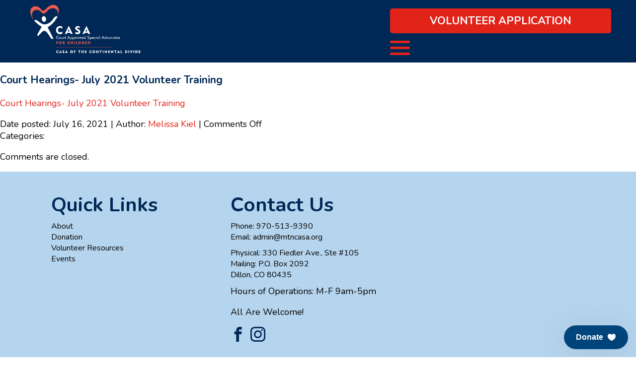

--- FILE ---
content_type: text/html; charset=UTF-8
request_url: https://mtncasa.org/court-hearings-july-2021-volunteer-training-3/
body_size: 10653
content:
<!DOCTYPE html>
<html dir="ltr" lang="en-US" prefix="og: https://ogp.me/ns#">
<head>
<meta charset="UTF-8" />
<!--[if lt IE 7 ]><html class="ie ie6" lang="en"> <![endif]-->
<!--[if IE 7 ]><html class="ie ie7" lang="en"> <![endif]-->
<!--[if IE 8 ]><html class="ie ie8" lang="en"> <![endif]-->
<!--[if gte IE 9 ]><html class="no-js ie9" lang="en"> <![endif]-->
<meta name="viewport" content="width=device-width, initial-scale=1, maximum-scale=1">
<!-- <link rel="stylesheet" type="text/css" media="screen" href="https://mtncasa.org/wp-content/themes/Casa_Custom_Theme/style.css" /> -->
<!-- <link rel="stylesheet" type="text/css" media="screen" href="https://mtncasa.org/wp-content/themes/Casa_Custom_Theme/mobile.css" /> -->
<!-- <link rel="stylesheet" type="text/css" media="screen" href="https://mtncasa.org/wp-content/themes/Casa_Custom_Theme/assets/css/tdl-visual-composer.css" /> -->
<!-- <link rel="stylesheet" type="text/css" media="screen" href="https://mtncasa.org/wp-content/themes/Casa_Custom_Theme/assets/css/social_icons/style.css" /> -->
<link rel="stylesheet" type="text/css" href="//mtncasa.org/wp-content/cache/wpfc-minified/ke0iwr2e/6hvss.css" media="screen"/>
<link href="https://fonts.googleapis.com/css?family=Nunito:300,400,400i,700,700i&display=swap" rel="stylesheet">
<link rel="apple-touch-icon" sizes="57x57" href="https://mtncasa.org/wp-content/themes/Casa_Custom_Theme/assets/images/apple-icon-57x57.png">
<link rel="apple-touch-icon" sizes="60x60" href="https://mtncasa.org/wp-content/themes/Casa_Custom_Theme/assets/images/apple-icon-60x60.png">
<link rel="apple-touch-icon" sizes="72x72" href="https://mtncasa.org/wp-content/themes/Casa_Custom_Theme/assets/images/apple-icon-72x72.png">
<link rel="apple-touch-icon" sizes="76x76" href="https://mtncasa.org/wp-content/themes/Casa_Custom_Theme/assets/images/apple-icon-76x76.png">
<link rel="apple-touch-icon" sizes="114x114" href="https://mtncasa.org/wp-content/themes/Casa_Custom_Theme/assets/images/apple-icon-114x114.png">
<link rel="apple-touch-icon" sizes="120x120" href="https://mtncasa.org/wp-content/themes/Casa_Custom_Theme/assets/images/apple-icon-120x120.png">
<link rel="apple-touch-icon" sizes="144x144" href="https://mtncasa.org/wp-content/themes/Casa_Custom_Theme/assets/images/apple-icon-144x144.png">
<link rel="apple-touch-icon" sizes="152x152" href="https://mtncasa.org/wp-content/themes/Casa_Custom_Theme/assets/images/apple-icon-152x152.png">
<link rel="apple-touch-icon" sizes="180x180" href="https://mtncasa.org/wp-content/themes/Casa_Custom_Theme/assets/images/apple-icon-180x180.png">
<link rel="icon" type="image/png" sizes="192x192"  href="https://mtncasa.org/wp-content/themes/Casa_Custom_Theme/assets/images/android-icon-192x192.png">
<link rel="icon" type="image/png" sizes="32x32" href="https://mtncasa.org/wp-content/themes/Casa_Custom_Theme/assets/images/favicon-32x32.png">
<link rel="icon" type="image/png" sizes="96x96" href="https://mtncasa.org/wp-content/themes/Casa_Custom_Theme/assets/images/favicon-96x96.png">
<link rel="icon" type="image/png" sizes="16x16" href="https://mtncasa.org/wp-content/themes/Casa_Custom_Theme/assets/images/favicon-16x16.png">
<link rel="manifest" href="https://mtncasa.org/wp-content/themes/Casa_Custom_Theme/assets/images/manifest.json">
<meta name="msapplication-TileColor" content="#ffffff">
<meta name="msapplication-TileImage" content="https://mtncasa.org/wp-content/themes/Casa_Custom_Theme/assets/images/ms-icon-144x144.png">
<meta name="theme-color" content="#ffffff">
<!-- All in One SEO 4.8.7.2 - aioseo.com -->
<title>Court Hearings- July 2021 Volunteer Training | CASA of the Continental Divide</title>
<meta name="robots" content="max-image-preview:large" />
<meta name="author" content="Melissa Kiel"/>
<link rel="canonical" href="https://mtncasa.org/court-hearings-july-2021-volunteer-training-3/" />
<meta name="generator" content="All in One SEO (AIOSEO) 4.8.7.2" />
<meta property="og:locale" content="en_US" />
<meta property="og:site_name" content="CASA of the Continental Divide | CASA of the Continental Divide" />
<meta property="og:type" content="article" />
<meta property="og:title" content="Court Hearings- July 2021 Volunteer Training | CASA of the Continental Divide" />
<meta property="og:url" content="https://mtncasa.org/court-hearings-july-2021-volunteer-training-3/" />
<meta property="og:image" content="https://mtncasa.org/wp-content/uploads/2024/01/Facebook-Cover-Photos-2.png" />
<meta property="og:image:secure_url" content="https://mtncasa.org/wp-content/uploads/2024/01/Facebook-Cover-Photos-2.png" />
<meta property="og:image:width" content="1640" />
<meta property="og:image:height" content="924" />
<meta property="article:published_time" content="2021-07-16T12:23:56+00:00" />
<meta property="article:modified_time" content="2021-07-16T12:23:56+00:00" />
<meta property="article:publisher" content="https://www.facebook.com/mtncasacd/" />
<meta name="twitter:card" content="summary" />
<meta name="twitter:title" content="Court Hearings- July 2021 Volunteer Training | CASA of the Continental Divide" />
<meta name="twitter:image" content="https://mtncasa.org/wp-content/uploads/2024/01/Facebook-Cover-Photos-2.png" />
<script type="application/ld+json" class="aioseo-schema">
{"@context":"https:\/\/schema.org","@graph":[{"@type":"BreadcrumbList","@id":"https:\/\/mtncasa.org\/court-hearings-july-2021-volunteer-training-3\/#breadcrumblist","itemListElement":[{"@type":"ListItem","@id":"https:\/\/mtncasa.org#listItem","position":1,"name":"Home","item":"https:\/\/mtncasa.org","nextItem":{"@type":"ListItem","@id":"https:\/\/mtncasa.org\/court-hearings-july-2021-volunteer-training-3\/#listItem","name":"Court Hearings- July 2021 Volunteer Training"}},{"@type":"ListItem","@id":"https:\/\/mtncasa.org\/court-hearings-july-2021-volunteer-training-3\/#listItem","position":2,"name":"Court Hearings- July 2021 Volunteer Training","previousItem":{"@type":"ListItem","@id":"https:\/\/mtncasa.org#listItem","name":"Home"}}]},{"@type":"ItemPage","@id":"https:\/\/mtncasa.org\/court-hearings-july-2021-volunteer-training-3\/#itempage","url":"https:\/\/mtncasa.org\/court-hearings-july-2021-volunteer-training-3\/","name":"Court Hearings- July 2021 Volunteer Training | CASA of the Continental Divide","inLanguage":"en-US","isPartOf":{"@id":"https:\/\/mtncasa.org\/#website"},"breadcrumb":{"@id":"https:\/\/mtncasa.org\/court-hearings-july-2021-volunteer-training-3\/#breadcrumblist"},"author":{"@id":"https:\/\/mtncasa.org\/author\/melissa\/#author"},"creator":{"@id":"https:\/\/mtncasa.org\/author\/melissa\/#author"},"datePublished":"2021-07-16T06:23:56-06:00","dateModified":"2021-07-16T06:23:56-06:00"},{"@type":"Organization","@id":"https:\/\/mtncasa.org\/#organization","name":"CASA of the Continental Divide","description":"CASA of the Continental Divide","url":"https:\/\/mtncasa.org\/","telephone":"+19705139390","logo":{"@type":"ImageObject","url":"https:\/\/mtncasa.org\/wp-content\/uploads\/2020\/01\/CASA-logo-color-1.jpeg","@id":"https:\/\/mtncasa.org\/court-hearings-july-2021-volunteer-training-3\/#organizationLogo","width":1500,"height":1500},"image":{"@id":"https:\/\/mtncasa.org\/court-hearings-july-2021-volunteer-training-3\/#organizationLogo"},"sameAs":["https:\/\/www.facebook.com\/mtncasacd\/","https:\/\/www.instagram.com\/mtncasa\/"]},{"@type":"Person","@id":"https:\/\/mtncasa.org\/author\/melissa\/#author","url":"https:\/\/mtncasa.org\/author\/melissa\/","name":"Melissa Kiel"},{"@type":"WebSite","@id":"https:\/\/mtncasa.org\/#website","url":"https:\/\/mtncasa.org\/","name":"CASA of the Continental Divide","description":"CASA of the Continental Divide","inLanguage":"en-US","publisher":{"@id":"https:\/\/mtncasa.org\/#organization"}}]}
</script>
<!-- All in One SEO -->
<script type="text/javascript">
window._wpemojiSettings = {"baseUrl":"https:\/\/s.w.org\/images\/core\/emoji\/14.0.0\/72x72\/","ext":".png","svgUrl":"https:\/\/s.w.org\/images\/core\/emoji\/14.0.0\/svg\/","svgExt":".svg","source":{"concatemoji":"https:\/\/mtncasa.org\/wp-includes\/js\/wp-emoji-release.min.js?ver=6.1.9"}};
/*! This file is auto-generated */
!function(e,a,t){var n,r,o,i=a.createElement("canvas"),p=i.getContext&&i.getContext("2d");function s(e,t){var a=String.fromCharCode,e=(p.clearRect(0,0,i.width,i.height),p.fillText(a.apply(this,e),0,0),i.toDataURL());return p.clearRect(0,0,i.width,i.height),p.fillText(a.apply(this,t),0,0),e===i.toDataURL()}function c(e){var t=a.createElement("script");t.src=e,t.defer=t.type="text/javascript",a.getElementsByTagName("head")[0].appendChild(t)}for(o=Array("flag","emoji"),t.supports={everything:!0,everythingExceptFlag:!0},r=0;r<o.length;r++)t.supports[o[r]]=function(e){if(p&&p.fillText)switch(p.textBaseline="top",p.font="600 32px Arial",e){case"flag":return s([127987,65039,8205,9895,65039],[127987,65039,8203,9895,65039])?!1:!s([55356,56826,55356,56819],[55356,56826,8203,55356,56819])&&!s([55356,57332,56128,56423,56128,56418,56128,56421,56128,56430,56128,56423,56128,56447],[55356,57332,8203,56128,56423,8203,56128,56418,8203,56128,56421,8203,56128,56430,8203,56128,56423,8203,56128,56447]);case"emoji":return!s([129777,127995,8205,129778,127999],[129777,127995,8203,129778,127999])}return!1}(o[r]),t.supports.everything=t.supports.everything&&t.supports[o[r]],"flag"!==o[r]&&(t.supports.everythingExceptFlag=t.supports.everythingExceptFlag&&t.supports[o[r]]);t.supports.everythingExceptFlag=t.supports.everythingExceptFlag&&!t.supports.flag,t.DOMReady=!1,t.readyCallback=function(){t.DOMReady=!0},t.supports.everything||(n=function(){t.readyCallback()},a.addEventListener?(a.addEventListener("DOMContentLoaded",n,!1),e.addEventListener("load",n,!1)):(e.attachEvent("onload",n),a.attachEvent("onreadystatechange",function(){"complete"===a.readyState&&t.readyCallback()})),(e=t.source||{}).concatemoji?c(e.concatemoji):e.wpemoji&&e.twemoji&&(c(e.twemoji),c(e.wpemoji)))}(window,document,window._wpemojiSettings);
</script>
<style type="text/css">
img.wp-smiley,
img.emoji {
display: inline !important;
border: none !important;
box-shadow: none !important;
height: 1em !important;
width: 1em !important;
margin: 0 0.07em !important;
vertical-align: -0.1em !important;
background: none !important;
padding: 0 !important;
}
</style>
<!-- <link rel='stylesheet' id='wp-block-library-css' href='https://mtncasa.org/wp-includes/css/dist/block-library/style.min.css?ver=6.1.9' type='text/css' media='all' /> -->
<!-- <link rel='stylesheet' id='classic-theme-styles-css' href='https://mtncasa.org/wp-includes/css/classic-themes.min.css?ver=1' type='text/css' media='all' /> -->
<link rel="stylesheet" type="text/css" href="//mtncasa.org/wp-content/cache/wpfc-minified/kxhyd0s1/6hvss.css" media="all"/>
<style id='global-styles-inline-css' type='text/css'>
body{--wp--preset--color--black: #000000;--wp--preset--color--cyan-bluish-gray: #abb8c3;--wp--preset--color--white: #ffffff;--wp--preset--color--pale-pink: #f78da7;--wp--preset--color--vivid-red: #cf2e2e;--wp--preset--color--luminous-vivid-orange: #ff6900;--wp--preset--color--luminous-vivid-amber: #fcb900;--wp--preset--color--light-green-cyan: #7bdcb5;--wp--preset--color--vivid-green-cyan: #00d084;--wp--preset--color--pale-cyan-blue: #8ed1fc;--wp--preset--color--vivid-cyan-blue: #0693e3;--wp--preset--color--vivid-purple: #9b51e0;--wp--preset--gradient--vivid-cyan-blue-to-vivid-purple: linear-gradient(135deg,rgba(6,147,227,1) 0%,rgb(155,81,224) 100%);--wp--preset--gradient--light-green-cyan-to-vivid-green-cyan: linear-gradient(135deg,rgb(122,220,180) 0%,rgb(0,208,130) 100%);--wp--preset--gradient--luminous-vivid-amber-to-luminous-vivid-orange: linear-gradient(135deg,rgba(252,185,0,1) 0%,rgba(255,105,0,1) 100%);--wp--preset--gradient--luminous-vivid-orange-to-vivid-red: linear-gradient(135deg,rgba(255,105,0,1) 0%,rgb(207,46,46) 100%);--wp--preset--gradient--very-light-gray-to-cyan-bluish-gray: linear-gradient(135deg,rgb(238,238,238) 0%,rgb(169,184,195) 100%);--wp--preset--gradient--cool-to-warm-spectrum: linear-gradient(135deg,rgb(74,234,220) 0%,rgb(151,120,209) 20%,rgb(207,42,186) 40%,rgb(238,44,130) 60%,rgb(251,105,98) 80%,rgb(254,248,76) 100%);--wp--preset--gradient--blush-light-purple: linear-gradient(135deg,rgb(255,206,236) 0%,rgb(152,150,240) 100%);--wp--preset--gradient--blush-bordeaux: linear-gradient(135deg,rgb(254,205,165) 0%,rgb(254,45,45) 50%,rgb(107,0,62) 100%);--wp--preset--gradient--luminous-dusk: linear-gradient(135deg,rgb(255,203,112) 0%,rgb(199,81,192) 50%,rgb(65,88,208) 100%);--wp--preset--gradient--pale-ocean: linear-gradient(135deg,rgb(255,245,203) 0%,rgb(182,227,212) 50%,rgb(51,167,181) 100%);--wp--preset--gradient--electric-grass: linear-gradient(135deg,rgb(202,248,128) 0%,rgb(113,206,126) 100%);--wp--preset--gradient--midnight: linear-gradient(135deg,rgb(2,3,129) 0%,rgb(40,116,252) 100%);--wp--preset--duotone--dark-grayscale: url('#wp-duotone-dark-grayscale');--wp--preset--duotone--grayscale: url('#wp-duotone-grayscale');--wp--preset--duotone--purple-yellow: url('#wp-duotone-purple-yellow');--wp--preset--duotone--blue-red: url('#wp-duotone-blue-red');--wp--preset--duotone--midnight: url('#wp-duotone-midnight');--wp--preset--duotone--magenta-yellow: url('#wp-duotone-magenta-yellow');--wp--preset--duotone--purple-green: url('#wp-duotone-purple-green');--wp--preset--duotone--blue-orange: url('#wp-duotone-blue-orange');--wp--preset--font-size--small: 13px;--wp--preset--font-size--medium: 20px;--wp--preset--font-size--large: 36px;--wp--preset--font-size--x-large: 42px;--wp--preset--spacing--20: 0.44rem;--wp--preset--spacing--30: 0.67rem;--wp--preset--spacing--40: 1rem;--wp--preset--spacing--50: 1.5rem;--wp--preset--spacing--60: 2.25rem;--wp--preset--spacing--70: 3.38rem;--wp--preset--spacing--80: 5.06rem;}:where(.is-layout-flex){gap: 0.5em;}body .is-layout-flow > .alignleft{float: left;margin-inline-start: 0;margin-inline-end: 2em;}body .is-layout-flow > .alignright{float: right;margin-inline-start: 2em;margin-inline-end: 0;}body .is-layout-flow > .aligncenter{margin-left: auto !important;margin-right: auto !important;}body .is-layout-constrained > .alignleft{float: left;margin-inline-start: 0;margin-inline-end: 2em;}body .is-layout-constrained > .alignright{float: right;margin-inline-start: 2em;margin-inline-end: 0;}body .is-layout-constrained > .aligncenter{margin-left: auto !important;margin-right: auto !important;}body .is-layout-constrained > :where(:not(.alignleft):not(.alignright):not(.alignfull)){max-width: var(--wp--style--global--content-size);margin-left: auto !important;margin-right: auto !important;}body .is-layout-constrained > .alignwide{max-width: var(--wp--style--global--wide-size);}body .is-layout-flex{display: flex;}body .is-layout-flex{flex-wrap: wrap;align-items: center;}body .is-layout-flex > *{margin: 0;}:where(.wp-block-columns.is-layout-flex){gap: 2em;}.has-black-color{color: var(--wp--preset--color--black) !important;}.has-cyan-bluish-gray-color{color: var(--wp--preset--color--cyan-bluish-gray) !important;}.has-white-color{color: var(--wp--preset--color--white) !important;}.has-pale-pink-color{color: var(--wp--preset--color--pale-pink) !important;}.has-vivid-red-color{color: var(--wp--preset--color--vivid-red) !important;}.has-luminous-vivid-orange-color{color: var(--wp--preset--color--luminous-vivid-orange) !important;}.has-luminous-vivid-amber-color{color: var(--wp--preset--color--luminous-vivid-amber) !important;}.has-light-green-cyan-color{color: var(--wp--preset--color--light-green-cyan) !important;}.has-vivid-green-cyan-color{color: var(--wp--preset--color--vivid-green-cyan) !important;}.has-pale-cyan-blue-color{color: var(--wp--preset--color--pale-cyan-blue) !important;}.has-vivid-cyan-blue-color{color: var(--wp--preset--color--vivid-cyan-blue) !important;}.has-vivid-purple-color{color: var(--wp--preset--color--vivid-purple) !important;}.has-black-background-color{background-color: var(--wp--preset--color--black) !important;}.has-cyan-bluish-gray-background-color{background-color: var(--wp--preset--color--cyan-bluish-gray) !important;}.has-white-background-color{background-color: var(--wp--preset--color--white) !important;}.has-pale-pink-background-color{background-color: var(--wp--preset--color--pale-pink) !important;}.has-vivid-red-background-color{background-color: var(--wp--preset--color--vivid-red) !important;}.has-luminous-vivid-orange-background-color{background-color: var(--wp--preset--color--luminous-vivid-orange) !important;}.has-luminous-vivid-amber-background-color{background-color: var(--wp--preset--color--luminous-vivid-amber) !important;}.has-light-green-cyan-background-color{background-color: var(--wp--preset--color--light-green-cyan) !important;}.has-vivid-green-cyan-background-color{background-color: var(--wp--preset--color--vivid-green-cyan) !important;}.has-pale-cyan-blue-background-color{background-color: var(--wp--preset--color--pale-cyan-blue) !important;}.has-vivid-cyan-blue-background-color{background-color: var(--wp--preset--color--vivid-cyan-blue) !important;}.has-vivid-purple-background-color{background-color: var(--wp--preset--color--vivid-purple) !important;}.has-black-border-color{border-color: var(--wp--preset--color--black) !important;}.has-cyan-bluish-gray-border-color{border-color: var(--wp--preset--color--cyan-bluish-gray) !important;}.has-white-border-color{border-color: var(--wp--preset--color--white) !important;}.has-pale-pink-border-color{border-color: var(--wp--preset--color--pale-pink) !important;}.has-vivid-red-border-color{border-color: var(--wp--preset--color--vivid-red) !important;}.has-luminous-vivid-orange-border-color{border-color: var(--wp--preset--color--luminous-vivid-orange) !important;}.has-luminous-vivid-amber-border-color{border-color: var(--wp--preset--color--luminous-vivid-amber) !important;}.has-light-green-cyan-border-color{border-color: var(--wp--preset--color--light-green-cyan) !important;}.has-vivid-green-cyan-border-color{border-color: var(--wp--preset--color--vivid-green-cyan) !important;}.has-pale-cyan-blue-border-color{border-color: var(--wp--preset--color--pale-cyan-blue) !important;}.has-vivid-cyan-blue-border-color{border-color: var(--wp--preset--color--vivid-cyan-blue) !important;}.has-vivid-purple-border-color{border-color: var(--wp--preset--color--vivid-purple) !important;}.has-vivid-cyan-blue-to-vivid-purple-gradient-background{background: var(--wp--preset--gradient--vivid-cyan-blue-to-vivid-purple) !important;}.has-light-green-cyan-to-vivid-green-cyan-gradient-background{background: var(--wp--preset--gradient--light-green-cyan-to-vivid-green-cyan) !important;}.has-luminous-vivid-amber-to-luminous-vivid-orange-gradient-background{background: var(--wp--preset--gradient--luminous-vivid-amber-to-luminous-vivid-orange) !important;}.has-luminous-vivid-orange-to-vivid-red-gradient-background{background: var(--wp--preset--gradient--luminous-vivid-orange-to-vivid-red) !important;}.has-very-light-gray-to-cyan-bluish-gray-gradient-background{background: var(--wp--preset--gradient--very-light-gray-to-cyan-bluish-gray) !important;}.has-cool-to-warm-spectrum-gradient-background{background: var(--wp--preset--gradient--cool-to-warm-spectrum) !important;}.has-blush-light-purple-gradient-background{background: var(--wp--preset--gradient--blush-light-purple) !important;}.has-blush-bordeaux-gradient-background{background: var(--wp--preset--gradient--blush-bordeaux) !important;}.has-luminous-dusk-gradient-background{background: var(--wp--preset--gradient--luminous-dusk) !important;}.has-pale-ocean-gradient-background{background: var(--wp--preset--gradient--pale-ocean) !important;}.has-electric-grass-gradient-background{background: var(--wp--preset--gradient--electric-grass) !important;}.has-midnight-gradient-background{background: var(--wp--preset--gradient--midnight) !important;}.has-small-font-size{font-size: var(--wp--preset--font-size--small) !important;}.has-medium-font-size{font-size: var(--wp--preset--font-size--medium) !important;}.has-large-font-size{font-size: var(--wp--preset--font-size--large) !important;}.has-x-large-font-size{font-size: var(--wp--preset--font-size--x-large) !important;}
.wp-block-navigation a:where(:not(.wp-element-button)){color: inherit;}
:where(.wp-block-columns.is-layout-flex){gap: 2em;}
.wp-block-pullquote{font-size: 1.5em;line-height: 1.6;}
</style>
<!-- <link rel='stylesheet' id='frontend-css' href='https://mtncasa.org/wp-content/plugins/TeamsByTDL/assets/frontend.css?ver=6.1.9' type='text/css' media='all' /> -->
<!-- <link rel='stylesheet' id='rs-plugin-settings-css' href='https://mtncasa.org/wp-content/plugins/revslider/public/assets/css/rs6.css?ver=6.3.4' type='text/css' media='all' /> -->
<link rel="stylesheet" type="text/css" href="//mtncasa.org/wp-content/cache/wpfc-minified/m0a1gotd/6hvss.css" media="all"/>
<style id='rs-plugin-settings-inline-css' type='text/css'>
#rs-demo-id {}
</style>
<script src='//mtncasa.org/wp-content/cache/wpfc-minified/87ycxwav/6hvss.js' type="text/javascript"></script>
<!-- <script type='text/javascript' src='https://mtncasa.org/wp-includes/js/jquery/jquery.min.js?ver=3.6.1' id='jquery-core-js'></script> -->
<!-- <script type='text/javascript' src='https://mtncasa.org/wp-includes/js/jquery/jquery-migrate.min.js?ver=3.3.2' id='jquery-migrate-js'></script> -->
<!-- <script type='text/javascript' src='https://mtncasa.org/wp-content/plugins/revslider/public/assets/js/rbtools.min.js?ver=6.3.4' id='tp-tools-js'></script> -->
<!-- <script type='text/javascript' src='https://mtncasa.org/wp-content/plugins/revslider/public/assets/js/rs6.min.js?ver=6.3.4' id='revmin-js'></script> -->
<link rel="https://api.w.org/" href="https://mtncasa.org/wp-json/" /><link rel="alternate" type="application/json" href="https://mtncasa.org/wp-json/wp/v2/media/2130" /><link rel="EditURI" type="application/rsd+xml" title="RSD" href="https://mtncasa.org/xmlrpc.php?rsd" />
<link rel="wlwmanifest" type="application/wlwmanifest+xml" href="https://mtncasa.org/wp-includes/wlwmanifest.xml" />
<meta name="generator" content="WordPress 6.1.9" />
<link rel='shortlink' href='https://mtncasa.org/?p=2130' />
<link rel="alternate" type="application/json+oembed" href="https://mtncasa.org/wp-json/oembed/1.0/embed?url=https%3A%2F%2Fmtncasa.org%2Fcourt-hearings-july-2021-volunteer-training-3%2F" />
<link rel="alternate" type="text/xml+oembed" href="https://mtncasa.org/wp-json/oembed/1.0/embed?url=https%3A%2F%2Fmtncasa.org%2Fcourt-hearings-july-2021-volunteer-training-3%2F&#038;format=xml" />
<style type="text/css" id="tdl_dynamic_mobile_menu_css">
#tdl_mm_button { display: none;}#tdl_mm_container.slide.left { left: -100%; transition: ease-in-out left .5s;}#tdl_mm_container.slide.left.active { left: 0px;}#tdl_mm_button { width: 40px; cursor: pointer; position: absolute;}#tdl_mm_button:after, #tdl_mm_button:before, #tdl_mm_button div { content: ''; border-radius: 3px; background-color: #1b1b1b; display: block; height: 5px; margin: 7px 0;}#tdl_mm_button:after, #tdl_mm_button:before, #tdl_mm_button div { transition: all .2s ease-in-out;}#tdl_mm_button.active:before { transform: translateY(12px) rotate(135deg);}#tdl_mm_button.active:after { transform: translateY(-12px) rotate(-135deg);}#tdl_mm_button.active div { transform: scale(0);}@media all and (max-width: 1400px)  {
/* Switch to mobile menu */
.menu-main-container { display: none;}
#tdl_mm_button { display: block;}
}#tdl_mm_container.slide { position: fixed; z-index: 99999; width: 80%; height: 100%; top: 0px;}#tdl_mm_container.left {}#tdl_mm_container ul { list-style: none; padding-left: 0px; margin-top: 20px;}#tdl_mm_container ul li {}#tdl_mm_container ul li a { font-size: 24px; line-height: 40px; padding-left: 20px;}#tdl_mm_container .sub-menu { display: none; margin-top: 0px; padding-bottom: 5px; padding-top: 5px;}#tdl_mm_container .menu-item-has-children a:after { content: ''; width: 0; height: 0; border-style: solid; border-width: 5px 0 5px 10px; border-color: transparent transparent transparent #4D2F00; display: inline-block; margin-left: 10px; position: relative; top: -1px;}#tdl_mm_container .menu-item-has-children.active a:after { transform: rotate(90deg);}#tdl_mm_container .menu-item-has-children .sub-menu a:after { content: ''; border: none; border-width: 0px;}
</style>
<script>
jQuery ( document ).ready(function($) {
$("#tdl_mm_button").click(function(){ $("#tdl_mm_container").toggleClass("active"); $(this).toggleClass("active"); $("body").toggleClass("activeMobileMenu"); });$(".menu-item-has-children").click(function(){ $(this).children(".sub-menu").toggle(); $(this).toggleClass("active"); });		});
</script>
<meta name="cdp-version" content="1.3.4" /><!-- This code is added by Analytify (5.2.3) https://analytify.io/ !-->
<script async src="https://www.googletagmanager.com/gtag/js?id=?G-1G2C9WCS5P"></script>
<script>
window.dataLayer = window.dataLayer || [];
function gtag(){dataLayer.push(arguments);}
gtag('js', new Date());
const configuration = JSON.parse( '{"anonymize_ip":"false","forceSSL":"false","allow_display_features":"false","debug_mode":true}' );
const gaID = 'G-1G2C9WCS5P';
gtag('config', gaID, configuration);
</script>
<!-- This code is added by Analytify (5.2.3) !--><meta name="generator" content="Powered by WPBakery Page Builder - drag and drop page builder for WordPress."/>
<meta name="generator" content="Powered by Slider Revolution 6.3.4 - responsive, Mobile-Friendly Slider Plugin for WordPress with comfortable drag and drop interface." />
<script type="text/javascript">function setREVStartSize(e){
//window.requestAnimationFrame(function() {				 
window.RSIW = window.RSIW===undefined ? window.innerWidth : window.RSIW;	
window.RSIH = window.RSIH===undefined ? window.innerHeight : window.RSIH;	
try {								
var pw = document.getElementById(e.c).parentNode.offsetWidth,
newh;
pw = pw===0 || isNaN(pw) ? window.RSIW : pw;
e.tabw = e.tabw===undefined ? 0 : parseInt(e.tabw);
e.thumbw = e.thumbw===undefined ? 0 : parseInt(e.thumbw);
e.tabh = e.tabh===undefined ? 0 : parseInt(e.tabh);
e.thumbh = e.thumbh===undefined ? 0 : parseInt(e.thumbh);
e.tabhide = e.tabhide===undefined ? 0 : parseInt(e.tabhide);
e.thumbhide = e.thumbhide===undefined ? 0 : parseInt(e.thumbhide);
e.mh = e.mh===undefined || e.mh=="" || e.mh==="auto" ? 0 : parseInt(e.mh,0);		
if(e.layout==="fullscreen" || e.l==="fullscreen") 						
newh = Math.max(e.mh,window.RSIH);					
else{					
e.gw = Array.isArray(e.gw) ? e.gw : [e.gw];
for (var i in e.rl) if (e.gw[i]===undefined || e.gw[i]===0) e.gw[i] = e.gw[i-1];					
e.gh = e.el===undefined || e.el==="" || (Array.isArray(e.el) && e.el.length==0)? e.gh : e.el;
e.gh = Array.isArray(e.gh) ? e.gh : [e.gh];
for (var i in e.rl) if (e.gh[i]===undefined || e.gh[i]===0) e.gh[i] = e.gh[i-1];
var nl = new Array(e.rl.length),
ix = 0,						
sl;					
e.tabw = e.tabhide>=pw ? 0 : e.tabw;
e.thumbw = e.thumbhide>=pw ? 0 : e.thumbw;
e.tabh = e.tabhide>=pw ? 0 : e.tabh;
e.thumbh = e.thumbhide>=pw ? 0 : e.thumbh;					
for (var i in e.rl) nl[i] = e.rl[i]<window.RSIW ? 0 : e.rl[i];
sl = nl[0];									
for (var i in nl) if (sl>nl[i] && nl[i]>0) { sl = nl[i]; ix=i;}															
var m = pw>(e.gw[ix]+e.tabw+e.thumbw) ? 1 : (pw-(e.tabw+e.thumbw)) / (e.gw[ix]);					
newh =  (e.gh[ix] * m) + (e.tabh + e.thumbh);
}				
if(window.rs_init_css===undefined) window.rs_init_css = document.head.appendChild(document.createElement("style"));					
document.getElementById(e.c).height = newh+"px";
window.rs_init_css.innerHTML += "#"+e.c+"_wrapper { height: "+newh+"px }";				
} catch(e){
console.log("Failure at Presize of Slider:" + e)
}					   
//});
};</script>
<noscript><style> .wpb_animate_when_almost_visible { opacity: 1; }</style></noscript>
<!-- Givebutter Elements -->
<script>
window.Givebutter=window.Givebutter||function(){(Givebutter.q=Givebutter.q||[]).push(arguments)};Givebutter.l=+new Date;
window.Givebutter('setOptions',
{
"accountId": "tpeGpfbQ9ld5IU76"
});
</script>
<script async src="https://js.givebutter.com/elements/latest.js" ></script>
<!-- End Givebutter Elements -->
</head>
<body class="attachment attachment-template-default single single-attachment postid-2130 attachmentid-2130 attachment-pdf wpb-js-composer js-comp-ver-6.8.0 vc_responsive">
<div id="wrapper">
<div id="header">
<header>
<div class="logo">
<a href="https://mtncasa.org" title=""><img id="desktop" src="https://mtncasa.org/wp-content/themes/Casa_Custom_Theme/assets/images/CASA-logo.png" alt="CASA Colorado" /><img id="mobile" src="https://mtncasa.org/wp-content/themes/Casa_Custom_Theme/assets/images/CASA-logo.png" alt="" /></a>
</div>
<div class="headerRightContainer">
<div id="nav_menu-2" class="topBarWidget"><div class="menu-topbar-container"><ul id="menu-topbar" class="menu"><li id="menu-item-2155" class="menu-item menu-item-type-custom menu-item-object-custom menu-item-2155"><a href="https://co-continentaldivide.evintosolutions.com/volunteerapplication">Volunteer Application</a></li>
</ul></div></div>            	
<div class="menu-main-container"><ul id="menu-main" class="menu"><li id="menu-item-55" class="menu-item menu-item-type-post_type menu-item-object-page menu-item-home menu-item-55"><a href="https://mtncasa.org/">Home</a></li>
<li id="menu-item-56" class="menu-item menu-item-type-post_type menu-item-object-page menu-item-has-children menu-item-56"><a href="https://mtncasa.org/about/">About</a>
<ul class="sub-menu">
<li id="menu-item-59" class="menu-item menu-item-type-post_type menu-item-object-page menu-item-59"><a href="https://mtncasa.org/about/history-of-casa/">Programs</a></li>
<li id="menu-item-61" class="menu-item menu-item-type-post_type menu-item-object-page menu-item-61"><a href="https://mtncasa.org/about/staff/">Staff &#038; Board</a></li>
<li id="menu-item-4150" class="menu-item menu-item-type-post_type menu-item-object-page menu-item-4150"><a href="https://mtncasa.org/values-and-approaches/">Values and Approaches</a></li>
<li id="menu-item-3323" class="menu-item menu-item-type-post_type menu-item-object-page menu-item-3323"><a href="https://mtncasa.org/lgbtqia-2/">CASACD Demographics</a></li>
<li id="menu-item-3532" class="menu-item menu-item-type-post_type menu-item-object-page menu-item-3532"><a href="https://mtncasa.org/about/annualreport/">Annual Report</a></li>
<li id="menu-item-67" class="menu-item menu-item-type-post_type menu-item-object-page menu-item-67"><a href="https://mtncasa.org/contact-us/">Contact Us</a></li>
</ul>
</li>
<li id="menu-item-2374" class="menu-item menu-item-type-post_type menu-item-object-page menu-item-has-children menu-item-2374"><a href="https://mtncasa.org/donate/">Donate</a>
<ul class="sub-menu">
<li id="menu-item-70" class="menu-item menu-item-type-post_type menu-item-object-page menu-item-70"><a href="https://mtncasa.org/our-supporters/">Our Supporters</a></li>
</ul>
</li>
<li id="menu-item-1875" class="menu-item menu-item-type-post_type menu-item-object-page menu-item-has-children menu-item-1875"><a href="https://mtncasa.org/volunteer/">Volunteer</a>
<ul class="sub-menu">
<li id="menu-item-76" class="menu-item menu-item-type-post_type menu-item-object-page menu-item-76"><a href="https://mtncasa.org/volunteer/become-a-volunteer-advocate/">Become a Volunteer Advocate</a></li>
<li id="menu-item-370" class="menu-item menu-item-type-post_type menu-item-object-page menu-item-370"><a href="https://mtncasa.org/volunteer-voices/">Volunteer Voices</a></li>
<li id="menu-item-3414" class="menu-item menu-item-type-post_type menu-item-object-page menu-item-3414"><a href="https://mtncasa.org/volunteer-interest-form/">Volunteer Interest Form</a></li>
</ul>
</li>
<li id="menu-item-4206" class="menu-item menu-item-type-post_type menu-item-object-page menu-item-4206"><a href="https://mtncasa.org/community-resources/">Community Resources</a></li>
<li id="menu-item-2174" class="menu-item menu-item-type-post_type menu-item-object-page menu-item-has-children menu-item-2174"><a href="https://mtncasa.org/volunteer-resources-2/">Volunteer Resources</a>
<ul class="sub-menu">
<li id="menu-item-2543" class="menu-item menu-item-type-post_type menu-item-object-page menu-item-2543"><a href="https://mtncasa.org/volunteer-resources-2/diversity-equity-and-inclusion/">Continuing Education</a></li>
<li id="menu-item-2165" class="menu-item menu-item-type-custom menu-item-object-custom menu-item-2165"><a href="https://co-continentaldivide.evintosolutions.com/Account/LogOn?ReturnUrl=%2faccount%2f">D&#038;N Optima</a></li>
<li id="menu-item-2166" class="menu-item menu-item-type-custom menu-item-object-custom menu-item-2166"><a href="https://co-continentaltruancy.evintosolutions.com/Account/LogOn?ReturnUrl=%2f">Truancy Optima</a></li>
<li id="menu-item-2264" class="menu-item menu-item-type-post_type menu-item-object-page menu-item-2264"><a href="https://mtncasa.org/volunteer-resources-2/child-care-providers/">Child Care Providers</a></li>
<li id="menu-item-3363" class="menu-item menu-item-type-post_type menu-item-object-page menu-item-3363"><a href="https://mtncasa.org/volunteer-resources-2/substance-abuse-resources/">Substance Abuse Resources</a></li>
</ul>
</li>
<li id="menu-item-352" class="menu-item menu-item-type-post_type menu-item-object-page menu-item-has-children menu-item-352"><a href="https://mtncasa.org/news-events/events/">Events</a>
<ul class="sub-menu">
<li id="menu-item-3888" class="menu-item menu-item-type-custom menu-item-object-custom menu-item-3888"><a href="https://mtncasa.org/events/chainsforchangediscgolf/">Chains for Change Disc Golf</a></li>
<li id="menu-item-4352" class="menu-item menu-item-type-post_type menu-item-object-page menu-item-4352"><a href="https://mtncasa.org/news-events/events/chip-in-for-kids-registration/">Chip in for Kids Registration</a></li>
<li id="menu-item-1594" class="menu-item menu-item-type-custom menu-item-object-custom menu-item-1594"><a href="https://mtncasa.org/events/test-event-1/">Colorado Gives</a></li>
<li id="menu-item-1589" class="menu-item menu-item-type-custom menu-item-object-custom menu-item-1589"><a href="https://mtncasa.org/events/child-abuse-prevention-month/">Child Abuse Prevention Month</a></li>
</ul>
</li>
</ul></div>				<svg xmlns="http://www.w3.org/2000/svg" viewBox="0 0 0 0" width="0" height="0" focusable="false" role="none" style="visibility: hidden; position: absolute; left: -9999px; overflow: hidden;" ><defs><filter id="wp-duotone-dark-grayscale"><feColorMatrix color-interpolation-filters="sRGB" type="matrix" values=" .299 .587 .114 0 0 .299 .587 .114 0 0 .299 .587 .114 0 0 .299 .587 .114 0 0 " /><feComponentTransfer color-interpolation-filters="sRGB" ><feFuncR type="table" tableValues="0 0.49803921568627" /><feFuncG type="table" tableValues="0 0.49803921568627" /><feFuncB type="table" tableValues="0 0.49803921568627" /><feFuncA type="table" tableValues="1 1" /></feComponentTransfer><feComposite in2="SourceGraphic" operator="in" /></filter></defs></svg><svg xmlns="http://www.w3.org/2000/svg" viewBox="0 0 0 0" width="0" height="0" focusable="false" role="none" style="visibility: hidden; position: absolute; left: -9999px; overflow: hidden;" ><defs><filter id="wp-duotone-grayscale"><feColorMatrix color-interpolation-filters="sRGB" type="matrix" values=" .299 .587 .114 0 0 .299 .587 .114 0 0 .299 .587 .114 0 0 .299 .587 .114 0 0 " /><feComponentTransfer color-interpolation-filters="sRGB" ><feFuncR type="table" tableValues="0 1" /><feFuncG type="table" tableValues="0 1" /><feFuncB type="table" tableValues="0 1" /><feFuncA type="table" tableValues="1 1" /></feComponentTransfer><feComposite in2="SourceGraphic" operator="in" /></filter></defs></svg><svg xmlns="http://www.w3.org/2000/svg" viewBox="0 0 0 0" width="0" height="0" focusable="false" role="none" style="visibility: hidden; position: absolute; left: -9999px; overflow: hidden;" ><defs><filter id="wp-duotone-purple-yellow"><feColorMatrix color-interpolation-filters="sRGB" type="matrix" values=" .299 .587 .114 0 0 .299 .587 .114 0 0 .299 .587 .114 0 0 .299 .587 .114 0 0 " /><feComponentTransfer color-interpolation-filters="sRGB" ><feFuncR type="table" tableValues="0.54901960784314 0.98823529411765" /><feFuncG type="table" tableValues="0 1" /><feFuncB type="table" tableValues="0.71764705882353 0.25490196078431" /><feFuncA type="table" tableValues="1 1" /></feComponentTransfer><feComposite in2="SourceGraphic" operator="in" /></filter></defs></svg><svg xmlns="http://www.w3.org/2000/svg" viewBox="0 0 0 0" width="0" height="0" focusable="false" role="none" style="visibility: hidden; position: absolute; left: -9999px; overflow: hidden;" ><defs><filter id="wp-duotone-blue-red"><feColorMatrix color-interpolation-filters="sRGB" type="matrix" values=" .299 .587 .114 0 0 .299 .587 .114 0 0 .299 .587 .114 0 0 .299 .587 .114 0 0 " /><feComponentTransfer color-interpolation-filters="sRGB" ><feFuncR type="table" tableValues="0 1" /><feFuncG type="table" tableValues="0 0.27843137254902" /><feFuncB type="table" tableValues="0.5921568627451 0.27843137254902" /><feFuncA type="table" tableValues="1 1" /></feComponentTransfer><feComposite in2="SourceGraphic" operator="in" /></filter></defs></svg><svg xmlns="http://www.w3.org/2000/svg" viewBox="0 0 0 0" width="0" height="0" focusable="false" role="none" style="visibility: hidden; position: absolute; left: -9999px; overflow: hidden;" ><defs><filter id="wp-duotone-midnight"><feColorMatrix color-interpolation-filters="sRGB" type="matrix" values=" .299 .587 .114 0 0 .299 .587 .114 0 0 .299 .587 .114 0 0 .299 .587 .114 0 0 " /><feComponentTransfer color-interpolation-filters="sRGB" ><feFuncR type="table" tableValues="0 0" /><feFuncG type="table" tableValues="0 0.64705882352941" /><feFuncB type="table" tableValues="0 1" /><feFuncA type="table" tableValues="1 1" /></feComponentTransfer><feComposite in2="SourceGraphic" operator="in" /></filter></defs></svg><svg xmlns="http://www.w3.org/2000/svg" viewBox="0 0 0 0" width="0" height="0" focusable="false" role="none" style="visibility: hidden; position: absolute; left: -9999px; overflow: hidden;" ><defs><filter id="wp-duotone-magenta-yellow"><feColorMatrix color-interpolation-filters="sRGB" type="matrix" values=" .299 .587 .114 0 0 .299 .587 .114 0 0 .299 .587 .114 0 0 .299 .587 .114 0 0 " /><feComponentTransfer color-interpolation-filters="sRGB" ><feFuncR type="table" tableValues="0.78039215686275 1" /><feFuncG type="table" tableValues="0 0.94901960784314" /><feFuncB type="table" tableValues="0.35294117647059 0.47058823529412" /><feFuncA type="table" tableValues="1 1" /></feComponentTransfer><feComposite in2="SourceGraphic" operator="in" /></filter></defs></svg><svg xmlns="http://www.w3.org/2000/svg" viewBox="0 0 0 0" width="0" height="0" focusable="false" role="none" style="visibility: hidden; position: absolute; left: -9999px; overflow: hidden;" ><defs><filter id="wp-duotone-purple-green"><feColorMatrix color-interpolation-filters="sRGB" type="matrix" values=" .299 .587 .114 0 0 .299 .587 .114 0 0 .299 .587 .114 0 0 .299 .587 .114 0 0 " /><feComponentTransfer color-interpolation-filters="sRGB" ><feFuncR type="table" tableValues="0.65098039215686 0.40392156862745" /><feFuncG type="table" tableValues="0 1" /><feFuncB type="table" tableValues="0.44705882352941 0.4" /><feFuncA type="table" tableValues="1 1" /></feComponentTransfer><feComposite in2="SourceGraphic" operator="in" /></filter></defs></svg><svg xmlns="http://www.w3.org/2000/svg" viewBox="0 0 0 0" width="0" height="0" focusable="false" role="none" style="visibility: hidden; position: absolute; left: -9999px; overflow: hidden;" ><defs><filter id="wp-duotone-blue-orange"><feColorMatrix color-interpolation-filters="sRGB" type="matrix" values=" .299 .587 .114 0 0 .299 .587 .114 0 0 .299 .587 .114 0 0 .299 .587 .114 0 0 " /><feComponentTransfer color-interpolation-filters="sRGB" ><feFuncR type="table" tableValues="0.098039215686275 1" /><feFuncG type="table" tableValues="0 0.66274509803922" /><feFuncB type="table" tableValues="0.84705882352941 0.41960784313725" /><feFuncA type="table" tableValues="1 1" /></feComponentTransfer><feComposite in2="SourceGraphic" operator="in" /></filter></defs></svg><div id='tdl_mm_button' class='animated'><div></div></div><div id="tdl_mm_container" class="slide left pop"><ul id="menu-main-1" class="menu"><li class="menu-item menu-item-type-post_type menu-item-object-page menu-item-home menu-item-55"><a href="https://mtncasa.org/">Home</a></li>
<li class="menu-item menu-item-type-post_type menu-item-object-page menu-item-has-children menu-item-56"><a href="https://mtncasa.org/about/">About</a>
<ul class="sub-menu">
<li class="menu-item menu-item-type-post_type menu-item-object-page menu-item-59"><a href="https://mtncasa.org/about/history-of-casa/">Programs</a></li>
<li class="menu-item menu-item-type-post_type menu-item-object-page menu-item-61"><a href="https://mtncasa.org/about/staff/">Staff &#038; Board</a></li>
<li class="menu-item menu-item-type-post_type menu-item-object-page menu-item-4150"><a href="https://mtncasa.org/values-and-approaches/">Values and Approaches</a></li>
<li class="menu-item menu-item-type-post_type menu-item-object-page menu-item-3323"><a href="https://mtncasa.org/lgbtqia-2/">CASACD Demographics</a></li>
<li class="menu-item menu-item-type-post_type menu-item-object-page menu-item-3532"><a href="https://mtncasa.org/about/annualreport/">Annual Report</a></li>
<li class="menu-item menu-item-type-post_type menu-item-object-page menu-item-67"><a href="https://mtncasa.org/contact-us/">Contact Us</a></li>
</ul>
</li>
<li class="menu-item menu-item-type-post_type menu-item-object-page menu-item-has-children menu-item-2374"><a href="https://mtncasa.org/donate/">Donate</a>
<ul class="sub-menu">
<li class="menu-item menu-item-type-post_type menu-item-object-page menu-item-70"><a href="https://mtncasa.org/our-supporters/">Our Supporters</a></li>
</ul>
</li>
<li class="menu-item menu-item-type-post_type menu-item-object-page menu-item-has-children menu-item-1875"><a href="https://mtncasa.org/volunteer/">Volunteer</a>
<ul class="sub-menu">
<li class="menu-item menu-item-type-post_type menu-item-object-page menu-item-76"><a href="https://mtncasa.org/volunteer/become-a-volunteer-advocate/">Become a Volunteer Advocate</a></li>
<li class="menu-item menu-item-type-post_type menu-item-object-page menu-item-370"><a href="https://mtncasa.org/volunteer-voices/">Volunteer Voices</a></li>
<li class="menu-item menu-item-type-post_type menu-item-object-page menu-item-3414"><a href="https://mtncasa.org/volunteer-interest-form/">Volunteer Interest Form</a></li>
</ul>
</li>
<li class="menu-item menu-item-type-post_type menu-item-object-page menu-item-4206"><a href="https://mtncasa.org/community-resources/">Community Resources</a></li>
<li class="menu-item menu-item-type-post_type menu-item-object-page menu-item-has-children menu-item-2174"><a href="https://mtncasa.org/volunteer-resources-2/">Volunteer Resources</a>
<ul class="sub-menu">
<li class="menu-item menu-item-type-post_type menu-item-object-page menu-item-2543"><a href="https://mtncasa.org/volunteer-resources-2/diversity-equity-and-inclusion/">Continuing Education</a></li>
<li class="menu-item menu-item-type-custom menu-item-object-custom menu-item-2165"><a href="https://co-continentaldivide.evintosolutions.com/Account/LogOn?ReturnUrl=%2faccount%2f">D&#038;N Optima</a></li>
<li class="menu-item menu-item-type-custom menu-item-object-custom menu-item-2166"><a href="https://co-continentaltruancy.evintosolutions.com/Account/LogOn?ReturnUrl=%2f">Truancy Optima</a></li>
<li class="menu-item menu-item-type-post_type menu-item-object-page menu-item-2264"><a href="https://mtncasa.org/volunteer-resources-2/child-care-providers/">Child Care Providers</a></li>
<li class="menu-item menu-item-type-post_type menu-item-object-page menu-item-3363"><a href="https://mtncasa.org/volunteer-resources-2/substance-abuse-resources/">Substance Abuse Resources</a></li>
</ul>
</li>
<li class="menu-item menu-item-type-post_type menu-item-object-page menu-item-has-children menu-item-352"><a href="https://mtncasa.org/news-events/events/">Events</a>
<ul class="sub-menu">
<li class="menu-item menu-item-type-custom menu-item-object-custom menu-item-3888"><a href="https://mtncasa.org/events/chainsforchangediscgolf/">Chains for Change Disc Golf</a></li>
<li class="menu-item menu-item-type-post_type menu-item-object-page menu-item-4352"><a href="https://mtncasa.org/news-events/events/chip-in-for-kids-registration/">Chip in for Kids Registration</a></li>
<li class="menu-item menu-item-type-custom menu-item-object-custom menu-item-1594"><a href="https://mtncasa.org/events/test-event-1/">Colorado Gives</a></li>
<li class="menu-item menu-item-type-custom menu-item-object-custom menu-item-1589"><a href="https://mtncasa.org/events/child-abuse-prevention-month/">Child Abuse Prevention Month</a></li>
</ul>
</li>
</ul></div>			</div>
</header>
</div>
<div class="content" id="mainContent">
<!--  the Loop -->
<article id="post-2130">
<div class="title">            
<a href="https://mtncasa.org/court-hearings-july-2021-volunteer-training-3/" title="Court Hearings- July 2021 Volunteer Training"><h3>Court Hearings- July 2021 Volunteer Training</h3></a>  <!--Post titles-->
</div>
<p class="attachment"><a href='https://mtncasa.org/wp-content/uploads/2021/07/Court-Hearings-July-2021-Volunteer-Training-1-2.pdf'>Court Hearings- July 2021 Volunteer Training</a></p>
<!--The Content-->
<!--The Meta, Author, Date, Categories and Comments-->   
<div class="meta"> 
Date posted: July 16, 2021                  | Author: <a href="https://mtncasa.org/author/melissa/" title="Posts by Melissa Kiel" rel="author">Melissa Kiel</a>                  | <span>Comments Off<span class="screen-reader-text"> on Court Hearings- July 2021 Volunteer Training</span></span>                  <p>Categories: </p>
</div>
</article>
<!--  End the Loop -->
<div id="comments">
<p class="nocomments">Comments are closed.</p>
</div><!-- .comments -->
</div><!-- End Content -->
<div id="sidebar">
<aside>
</aside>
</div>
<div class="clear"></div>
<div id="footer">
<footer>
<div class="footer_column">
<div id="nav_menu-3" class="footerColumn1"><h3>Quick Links</h3><div class="menu-footer-container"><ul id="menu-footer" class="menu"><li id="menu-item-79" class="menu-item menu-item-type-post_type menu-item-object-page menu-item-79"><a href="https://mtncasa.org/about/">About</a></li>
<li id="menu-item-2583" class="menu-item menu-item-type-post_type menu-item-object-page menu-item-2583"><a href="https://mtncasa.org/?page_id=2375">Donation</a></li>
<li id="menu-item-554" class="menu-item menu-item-type-post_type menu-item-object-page menu-item-554"><a href="https://mtncasa.org/volunteer-resources-2/">Volunteer Resources</a></li>
<li id="menu-item-523" class="menu-item menu-item-type-post_type menu-item-object-page menu-item-523"><a href="https://mtncasa.org/news-events/events/">Events</a></li>
</ul></div></div>            	        </div>
<div class="footer_column">
<div id="tdl_widget_contact-2" class="footerColumn2"><h3>Contact Us</h3><div id="tdl_contact_widget_container"><div id="phoneContainer"><strong>Phone:</strong> <a id="phone" href="tel:9705139390">970-513-9390</a></div><div id="emailContainer"><strong>Email:</strong> <a id="email" href="mailto:admin@mtncasa.org">admin@mtncasa.org</a></div><div id="addressContainer"><p>Physical: 330 Fiedler Ave., Ste #105</p><p>Mailing: P.O. Box 2092</p><p>Dillon, CO 80435</p></div></div></div><div id="text-2" class="footerColumn2">			<div class="textwidget"><p>Hours of Operations: M-F 9am-5pm</p>
<p>All Are Welcome!</p>
</div>
</div><div id="tdl_widget-2" class="footerColumn2"><div id="tdl_social_widget_container"><a class="icon icon-facebook" href="https://www.facebook.com/mtncasacd/" target="_blank"><i></i></a><a class="icon icon-instagram" href="https://www.instagram.com/mtncasa/" target="_blank"><i></i></a></div></div>            	        </div>
<div class="footer_column">
<div id="custom_html-3" class="widget_text footerColumn3"><div class="textwidget custom-html-widget"><iframe src="https://www.google.com/maps/embed?pb=!1m18!1m12!1m3!1d635.8309962400422!2d-106.0452635301073!3d39.62796632293851!2m3!1f0!2f0!3f0!3m2!1i1024!2i768!4f13.1!3m3!1m2!1s0x876a5b9915f427ad%3A0xc242eab8eb1174d1!2sCASA%20of%20the%20Continental%20Divide!5e0!3m2!1sen!2sus!4v1573258534387!5m2!1sen!2sus" width="100%" height="180" frameborder="0" style="border:0;" allowfullscreen=""></iframe></div></div>            	        </div>
<div class="footer_column_FW">
<div id="block-2" class="footerColumn4">
<p><strong><em><strong>Thank you to Pinnacle Gives for Sponsoring our Accessibility Tool!</strong></em></strong></p>
</div>            	        </div>
<div id="sub_footer">
<p id="copy"><a href="https://mtncasa.org" title="CASA of the Continental Divide">&copy2025 CASA of the Continental Divide</a> | All rights reserved.</p>  
<p id="credit"><a href="https://www.tandemdesignlab.com" title="Breckenridge Website Design">Tandem Design Lab</a>, Colorado Website Designers</p>  
</div>
</footer>
</div>
</div>                                            
<script type="text/javascript">
</script>
<script type="text/javascript">
</script>
<script type="text/javascript">
(function ($) {
$(document).ready(function () {
// Get volunteer count
var count = $(".volunteerTDL").length;		            
// Run slider animation if there are more than 4 volunteers
if (count > 4){
// Get the number of animations to be performed
var animation_steps = count - 4;
var animation_count = 0;
// Run animation every x seconds
window.setInterval(function(){
// Change Position back to 0
$(".slider").css("left", "0");
// Clone first volunteer and add it to the end
$(".slider").append($(".volunteerTDL").eq(0).clone()).html();	
// Slide one position
$(".slider").animate({left: "-25%"});	
// Remove First slide
$(".volunteerTDL:first").remove(); 	
animation_count++;				
}, 5000);
}
});
})(jQuery);	    
</script>
<script>
(function(e){
var el = document.createElement('script');
el.setAttribute('data-account', '2egqxhiyrp');
el.setAttribute('src', 'https://cdn.userway.org/widget.js');
document.body.appendChild(el);
})();
</script><script type='text/javascript' id='analytify_track_miscellaneous-js-extra'>
/* <![CDATA[ */
var miscellaneous_tracking_options = {"ga_mode":"ga4","tracking_mode":"gtag","track_404_page":{"should_track":"","is_404":false,"current_url":"https:\/\/mtncasa.org\/court-hearings-july-2021-volunteer-training-3\/"},"track_js_error":"","track_ajax_error":""};
/* ]]> */
</script>
<script type='text/javascript' src='https://mtncasa.org/wp-content/plugins/wp-analytify/assets/js/miscellaneous-tracking.js?ver=5.2.3' id='analytify_track_miscellaneous-js'></script>
<script src="https://mtncasa.org/wp-content/themes/Casa_Custom_Theme/assets/js/main.js"></script>
</body>
</html><!-- WP Fastest Cache file was created in 0.23253607749939 seconds, on 08-10-25 7:42:57 -->

--- FILE ---
content_type: text/css
request_url: https://mtncasa.org/wp-content/cache/wpfc-minified/ke0iwr2e/6hvss.css
body_size: 3894
content:
body{padding: 0; margin: 0; font-family: 'Nunito', sans-serif !important; font-weight: 400; font-size: 18px;}
a, a:hover{color: #e2231a; text-decoration: none;}
h1, h2, h3, h4 { color: #002856; font-weight: 700; font-family: 'Nunito', sans-serif !important;}
*, *:before, *:after {-moz-box-sizing: border-box; -webkit-box-sizing: border-box; box-sizing: border-box;}
.clear{clear:both;}
.alignleft{float:left; padding: 10px 10px 10px 0;}
.alignright{float:right; padding: 10px 0px 10px 10px;}
a{text-decoration: none;}
p { margin-top: 0 !important; padding-top: 0 !important;}  #header{background: rgba(0, 40, 86, 1) !important; min-height: 120px;}
header { display: flex; align-items: center; justify-content: space-between; padding: 0 50px;}
.headerRightContent { text-align: right;}  .topBarWidget ul { padding: 0 !important; list-style: none; margin-right: 20px; text-align: right;}
.topBarWidget ul li { display: inline-block;}
.topBarWidget a { background: #e2231a; padding: 10px 80px; color: #FFF; border-radius: 5px; text-transform: uppercase; font-weight: 700;font-size: 1.2em; }
.topBarWidget #menu-item-454 a { background: #002856 !important;}
.logged-in .topBarWidget { top: 40px;}  .logged-in .menu-main-container { top: 73px;}
#menu-main { list-style: none; text-align: center; padding-left: 0;}
#menu-main li { display: inline-block; padding-left: 0px; position: relative; line-height: 60px !important;}
#menu-main li.current_page_item a{ color: #b5d4ed;}
#menu-main li.current_page_item .sub-menu li a{ color: #b5d4ed;}
#menu-main li.current_page_item .sub-menu li a:hover { color: #b5d4ed;}
#menu-main a { color: #FFF; font-size: 20px; padding: 0 20px; transition: ease-in-out color .5s; font-weight: bold;}
#menu-main a:hover { color: #b5d4ed; transition: ease-in-out color .5s;}
#menu-main li .sub-menu { display: none; background: #f1f1f1; width: 320px; position: absolute; padding: 0px 0; left: 20px; z-index: 999999;}
#menu-main .sub-menu li { display: block; text-align: left; line-height: 30px !important; position: relative; z-index: 999999; padding-right: 20px;}
#menu-main .sub-menu li:after { content: ''; padding-left: 0;}
#menu-main .sub-menu li:hover { background: #ddd; }
#menu-main .sub-menu li a { text-shadow: none; font-size: 16px; line-height: 30px !important; display: inline-block; width: 100%; color: #666; font-weight: normal;} #menu-main li:hover .sub-menu { display: block;}
#menu-main .sub-menu li:hover .sub-menu { display: block;}
#menu-main li.current_page_item .sub-menu a { border-bottom: none;}
#menu-main li.current_page_item .sub-menu li a { color: #a61e22;}
#menu-main li.current_page_item .sub-menu li:hover a { color: #FFF;}
#menu-main li.current_page_item .sub-menu li:hover .sub-menu a { color: #a61e22;} #tdl_mm_container { background-color: #e2231a; line-height: 40px;}
#tdl_mm_container a { color: #FFF;}
#tdl_mm_container.dropdown { text-align: center;}
#tdl_mm_container.slide, #tdl_mm_container.push { padding: 0px;}
#tdl_mm_container .sub-menu { background-color: #002856;}
#tdl_mm_container .sub-menu a { color: #FFF; font-size: 18px;}
#tdl_mm_button { right: 70px; top: 60px; z-index: 999999;}
.logged-in #tdl_mm_button { top: 103px;}
#tdl_mm_container .menu-item-has-children a:after{ border-color: transparent transparent transparent #FFF !important;}
#tdl_mm_button::after, #tdl_mm_button::before, #tdl_mm_button div { background-color: #e2231a !important;}
#tdl_mm_container .sub-menu .menu-item-has-children a:after{ content: ''; width: 0; height: 0; border-style: solid; border-width: 5px 0 5px 10px; border-color: transparent transparent transparent #FFF; display: inline-block; margin-left: 10px; position: relative; top: -1px;}
#tdl_mm_container .sub-menu .sub-menu { background-color: #171716;} body.activeMobileMenu:after { content: ''; position: fixed; top: 0; left: 0; height: 100%; width: 100%; background: rgba(0,0,0,.8); z-index: 999;} rs-slides { border-bottom: 10px solid #002856;}  .logo img {}
.logo #mobile { display: none;}
.logo #desktop { height: 120px;}
.logged-in .logo { top: 32px;} #footer {background: #B5D4ED;} footer { width: 1080px; margin: 0 auto; position: relative; left: 3px;}
.home footer { width: 1080px; margin: 0 auto; position: relative; left: 23px;}
footer ul { list-style: none; padding-left: 0; margin-top: 0;}
.footer_column { width: 33%; vertical-align: top; display: inline-block; padding-bottom: 40px;}
footer h3 { font-size: 40px; margin-bottom: 5px;}
#credit, #copy{ text-align: center; font-size: .7em;padding: 4px 0;margin: 0;}
#sub_footer { padding: 15px 0;}
.footerColumn3 { padding-top: 60px;}
footer a { color: #000;}
#tdl_contact_widget_container, footer ul { font-size: 16px;}
.footer_column_FW{text-align: center;} #tdl_contact_widget_container { padding-bottom: 10px;}
#tdl_contact_widget_container #emailContainer { margin-bottom: 10px;}
#tdl_contact_widget_container p { padding: 0; margin: 0;}
#tdl_contact_widget_container strong { font-weight: 400; } #tdl_social_widget_container .icon { margin-right: 10px;}
#tdl_social_widget_container .icon:before { color: #002856; font-size: 30px;}
#tdl_social_widget_container .icon:hover:before { color: #e2231a;} .tdlBlueBlock { background-color: #002856 !important; color: #FFF !important;}
.tdlBlueBlock h3 { color:  #FFF !important; margin-top: 35px !important;}
.tdlBlueBlock img { margin-top: 35px;}
.tdlBlueBlock#mission { color: #b5d4ed !important; }
.tdlBlueBlock h2 { color: #FFF !important;}
.tdlBlueBlock#mission h2 { color: #b5d4ed !important; margin-bottom: 5px !important;}
.tdlBlueBlock#mission p { margin-top: 5px !important;}
.tdlSponsorBlock { background-color: #b5d4ed !important;}
.tdlBlueBlock#quote { font-size: 1.5em !important;}
.tdlBlueBlock#quote h3 { font-style: italic !important;}
.tdlRedBlock { background-color: #e2231a !important; color: #FFF !important;}
.tdlRedBlock h3 { color:  #FFF !important; margin-top: 35px !important;}
.tdlRedBlock#quote { font-size: 1.5em !important;}
.tdlRedBlock#quote h3 { font-style: italic !important;} .vc_btn3.vc_btn3-color-grey.vc_btn3-style-modern { background: #e2231a !important; color: #FFF !important; padding: 14px 50px !important;}
.vc_btn3.vc_btn3-color-grey.vc_btn3-style-modern:hover { background: #002856 !important;}
.tdlBlueBlock .vc_btn3.vc_btn3-color-grey.vc_btn3-style-modern { background: #b5d4ed !important; border: none !important; color: #13477a !important;}
.tdlBlueBlock .vc_btn3.vc_btn3-color-grey.vc_btn3-style-modern:hover { background: #13477a !important; color: #FFF !important;}
.tdlImageButton { position: relative; padding-bottom: 80px;}
.tdlImageButton:hover h2 { background: #e2231a;}
.tdlImageButton h2 { position: absolute; bottom: -23px !important; background: #002856; color: #FFF !important; display: inline-block !important; text-align: center !important; width: 100%; padding-top: 5px; padding-bottom: 20px; border-bottom-left-radius: 20px; border-bottom-right-radius: 20px; text-transform: uppercase; cursor: pointer;}
.tdlImageButton h2:hover { background: #e2231a;}
.tdlImageButton h2:before {width: 100%; font-size: 20px; font-weight: 300; display: inline-block; position: relative; top: 10px; text-transform: capitalize;}
.tdlImageButton#volunteer h2:before { content: 'Be A';}
.tdlImageButton#donation h2:before { content: 'Financial'; }
.tdlImageButton#connect h2:before { content: 'Get Involved'; } .wpb_single_image img { border-radius: 20px !important;} .vc_images_carousel { width: 100% !important;}
.vc_images_carousel .vc_item { text-align: center !important;}
.vc_images_carousel .vc_item img { width: auto !important; height: 100px !important;} .nf-form-content { max-width: none !important; padding: 0 !important;border-radius: 5px !important;}
.nf-form-content textarea { font-family: 'Nunito', sans-serif !important;border-radius: 5px !important;}
.nf-form-fields-required { text-align: right; font-style: italic !important;}
.submit-container input { padding: 0 75px !important; background: #e2231a !important; text-transform: uppercase !important; font-weight: bold; border-radius: 5px !important;}
.submit-container input:hover { background: #002856 !important; color: #FFF !important}
.nf-form-content input:not([type="button"]), .nf-form-content .list-select-wrap .nf-field-element > div{border-radius: 5px !important;} .more-link { color: #e2231a !important; display: inline-block !important; width: 100% !important; text-align: right !important;} .page-id-27 .wpb_single_image img { border-radius: 0px !important;} form.post-password-form { width: 1080px; margin: 100px auto;} .vc_col-sm-8 .vc_column-inner { padding-left: 0 !important;} .tdl-button { margin-bottom: 20px;}
.tdl-button:hover .tdl-title-block { background: #e2231a;}
.tdl-button-image { height: 220px; overflow: hidden;}
.tdl-button-image img { width: 100%; border-top-right-radius: 20px !important; border-top-left-radius: 20px !important; height: 220px;}
.tdl-button-description p { text-align: center;}
.tdl-title-block { background: #002856; color: #FFF !important; display: inline-block !important; text-align: center !important; width: 100%; padding-top: 26px; padding-bottom: 20px; border-bottom-left-radius: 20px; border-bottom-right-radius: 20px;  cursor: pointer; position: relative; top: -22px;}
.tdl-title-block h2 { text-transform: uppercase; color: #FFF !important; margin: 0 !important;}
.tdl-title-block p { margin-bottom: 0; line-height: 16px;}       .home h3 { font-size: 30px !important; margin-bottom: 0 !important;}
.home .vc_gitem-animated-block .vc-row { width: 100% !important;}
.home .vc_gitem-animated-block .vc_gitem-zone { padding: 0 !important;}
.home .vc_gitem_row, .home .vc_gitem_row .vc_col-sm-12 { width: 100% !important; padding: 0 !important;}
.home .vc_grid-item-zone-c-right .vc_gitem-zone-c { width: 25%; float: left !important;}
.home .vc_grid-item-zone-c-right .vc_gitem-animated-block { width: 70%;}
.home .newsHidden { display: none !important;}
.home .vc_gitem-zone-a .vc_gitem-row-position-top, .home .vc_gitem-zone-b .vc_gitem-row-position-top { position: relative !important;}
.home .vc-gitem-zone-height-mode-auto::before { padding-top: 0 !important;} .page-id-53 h4 { margin: 0 !important; font-size: 22px !important;}
.page-id-53 h5 { color: #13477a !important; margin: 0 !important; font-size: 18px !important;}
.page-id-53 a {}
.teamMemberContactTDLBlock { column-count: 2;} .page-id-51 .vc_gitem_row.vc_row, .page-id-51 .vc_gitem_row .vc_col-sm-12 { width: 100% !important;}
.page-id-51 .vc_grid-container { padding-top: 20px;}
.page-id-51 .vc_btn3.vc_btn3-color-juicy-pink, .vc_btn3.vc_btn3-color-juicy-pink.vc_btn3-style-flat { background-color: #e2231a !important;}
.page-id-51 .vc_btn3.vc_btn3-color-juicy-pink:hover, .vc_btn3.vc_btn3-color-juicy-pink.vc_btn3-style-flat:hover { background-color: #002856 !important;}
.tdlPostHeading { display: inline-block; width: 100%;}
.vc_btn3.vc_btn3-color-blue, .vc_btn3.vc_btn3-color-blue.vc_btn3-style-flat { background-color: #e2231a !important;} .page-id-211 {}
.eventsFeedItem:first-of-type { margin-top: 40px;}
.eventsFeedItem { padding-bottom: 40px;}
.eventsFeedItem h3, .eventsFeedItem a { color: #002856; margin: 0;}
.eventsFeedItem h4 { color: #13477a; margin-top: 0;}
.single-events article { width: 1100px; margin: 40px auto;}
.single-events .vc_column_container .vc_column-inner { padding-left: 0 !important; padding-right: 0 !important;}
.eventContent .vc_column-inner { padding-left: 0 !important; padding-right: 0 !important;}
.eventContent .vc_column-inner .vc_column-inner { padding-left: inherit !important; padding-right: inherit !important;}
.page-id-211 .eventContent .wpb_content_element { display: none !important;} .single-post #rmEl { display: none;}
.single-post .tdlPostHeading h3 { margin-bottom: 0;}
.single-post .tdlPostHeading h4 { margin-top: 0;}
.single-post .tdlPostHeading a { color: #13477a;}
.single-post h1 { width: 1072px; margin: 20px auto; } .testimonialTDL { padding-bottom: 40px;}
.testimonialTDL h3 {}
.testimonialTDL h5 { color: #13477a;}
.testimonialTDL h3, .testimonialTDL h5{margin: 0;}
.testimonialLongDescription:before { content: '"';}
.testimonialLongDescription:after { content: '"';}
.testimonialImage { display: inline-block; width: 20%; text-align: center; vertical-align: top; padding-top: 15px;}
.testimonialImage img { width: 98px; height: 98px; border-radius: 50%;}
.testimonialContent { display: inline-block; width: 80%;}
.testimonialTDL.right { text-align: right;}
.testimonialTDL.left { text-align: left;} .tdlVolunteersBlock { width: 100%; overflow: hidden; white-space: nowrap;}
.tdlVolunteersBlock .slider { position: relative;}
.volunteerTDL h3 {}
.volunteerTDL h4 { font-weight: 400 !important; margin-top: 0 !important;}
.volunteerTDL { width: 25%; display: inline-block; text-align: center; vertical-align: top;}
.volunteerTDL .volunteerImage { width: 80%; height: auto; margin-left: 10%;}
.volunteerTDL .volunteerImage img { width: 100%; border-radius: 20px;} .error404 h1 {text-align: center; margin: 40px 0 0 0;}
.error404 .entry-header p { text-align: center; margin: 0 0 40px 0;}@media all and (max-width: 1400px)  {
.vc_images_carousel .vc_item img { height: 75px !important;}
#tdl_mm_button { position: relative !important; right: 0 !important; top: 0 !important;}
.headerRightContainer { display: flex; flex-direction: column; align-items: end;}
.topBarWidget ul { margin-right: 0px;}
}
@media all and (max-width: 1150px)  {
#wrapper{width: 100%;}
footer { width: 94%; margin: 0 auto; position: relative;}
.home footer { width: 94%; margin: 0 auto; position: relative;}
.footer_column { width: 32%; }
form.post-password-form { width: 90%; margin: 100px auto;}
.single-events article { width: 90%; margin: 40px auto;}
.vc_images_carousel .vc_item img { height: 50px !important;}
.logo {  top: 0px;}
.logo img{width: 240px;}
.logo #desktop { height: auto;} .logo #mobile { display: block;}
.logo #desktop { display: none;}
}
@media all and (max-width: 950px)  {
}
@media all and (max-width: 900px)  {
.tdl-button-image { height: 180px; }
.tdl-button-image img { height: 180px;}
.logo { top: 90px;}
.logo img{width: 200px;}
.topBarWidget a { padding: 0 20px; line-height: 1; display: inline-block; width: 100%; text-align: center;}
.topBarWidget ul { display: flex; flex-direction: column; } .topBarWidget li:first-of-type { margin-bottom: 10px;} */
#header { padding: 20px 0;}
#tdl_mm_button { top: 120px;}
.logged-in #tdl_mm_button { top: 155px;}
}
@media all and (max-width: 770px)  {
.logo img{width: 200px;}
.footer_column { width: 96%; margin: 0 auto; padding-bottom: 0;}
#sub_footer { width: 96%;}
.home .vc_grid-item-zone-c-right .vc_gitem-animated-block { width: 100%;}
.home .vc_grid-item-zone-c-right .vc_gitem-zone-c { width: 100%; float: none !important;}
.tdlSponsorBlock { display: none !important;}
.home #footer { background: #B5D4ED;}
.home footer { left: 8px !important;}
rs-arrow { display: none !important;}
.tdl-button-image { height: auto; }
.tdl-button-image img { height: auto;}
.tdl-button { margin-bottom: 0px;}
.tdl-button-description p { text-align: center; margin-bottom: 40px;}
}
@media all and (max-width: 600px)  {
button#responsive-menu-button { border-radius: 20px; height: 50px; top: 54px !important;}
.teamMemberContactTDLBlock { column-count: 1;} .logo { top: 90px;}
header { flex-wrap: wrap; flex-direction: column-reverse; padding: 0 0 20px 0;}
.headerRightContainer { width: 100%; align-items: center;}
.topBarWidget { width: 100%;}
.topBarWidget ul { padding: 0 !important; list-style: none; margin: 0; width: 100%;}
.topBarWidget ul li { display: inline-block; width: 100%;}
.topBarWidget a { padding: 0px; line-height: 40px; height: 40px; display: inline-block; width: 100%; border-radius: 0; text-align: center;}
.topBarWidget li:first-of-type { border-bottom: 1px solid #FFF; margin-bottom: 0;}
#tdl_mm_button { margin-top: 20px;}
body.activeMobileMenu #tdl_mm_button { position: absolute !important; top: 20px !important; right: 5% !important;}
}
@media all and (max-width: 500px)  {
.logo { width: 60%; }
.logo img { width: 100%}
}
@media all and (max-width: 400px)  {
.logo { left: 25px;}
.logo img { }
}.vc_row{ width: 1100px; margin-left: auto !important; margin-right: auto !important;}
[data-vc-full-width="true"].vc_row { width: 100%; display: flex; justify-content: center;}
[data-vc-stretch-content="true"].vc_row .vc_column_container{ width: 100%;}
.vc_col-sm-12 { width: 1100px !important;}
[data-vc-stretch-content="true"] .vc_col-sm-12 { width: 100% !important;}
@media all and (max-width: 1150px)  {
.vc_row{ width: 100%; margin-left: auto !important; margin-right: auto !important;}
.vc_col-sm-12 { width: 100% !important;}	
}@font-face {
font-family: 'icomoon';
src:  url(//mtncasa.org/wp-content/themes/Casa_Custom_Theme/assets/css/social_icons/icomoon.eot?pl4k2u);
src:  url(//mtncasa.org/wp-content/themes/Casa_Custom_Theme/assets/css/social_icons/icomoon.eot?pl4k2u#iefix) format('embedded-opentype'),
url(//mtncasa.org/wp-content/themes/Casa_Custom_Theme/assets/css/social_icons/icomoon.ttf?pl4k2u) format('truetype'),
url(//mtncasa.org/wp-content/themes/Casa_Custom_Theme/assets/css/social_icons/icomoon.woff?pl4k2u) format('woff'),
url(//mtncasa.org/wp-content/themes/Casa_Custom_Theme/assets/css/social_icons/icomoon.svg?pl4k2u#icomoon) format('svg');
font-weight: normal;
font-style: normal;
font-display: block;
}
[class^="icon-"], [class*=" icon-"] { font-family: 'icomoon' !important;
speak: none;
font-style: normal;
font-weight: normal;
font-variant: normal;
text-transform: none;
line-height: 1; -webkit-font-smoothing: antialiased;
-moz-osx-font-smoothing: grayscale;
}
.icon-mail2:before {
content: "\ea84";
}
.icon-facebook:before {
content: "\ea90";
}
.icon-instagram:before {
content: "\ea92";
}
.icon-twitter:before {
content: "\ea96";
}
.icon-youtube2:before {
content: "\ea9e";
}
.icon-linkedin2:before {
content: "\eaca";
}
.icon-pinterest:before {
content: "\ead1";
}